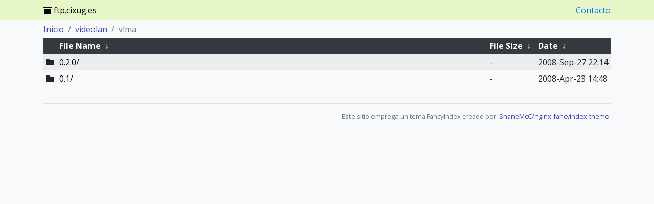

--- FILE ---
content_type: text/html
request_url: https://ftp.cixug.es/videolan/vlma/?C=N&O=D
body_size: 2948
content:
<!DOCTYPE html>
<html lang="en">
	<head>
	<meta charset="utf-8">
	<meta name="viewport" content="width=device-width, initial-scale=1, shrink-to-fit=no">
	<title>Servidor de réplicas do Consorcio CIXUG</title>
<!--
	<meta name="description" content="">
	<meta property="og:title" content="" />
	<meta property="og:description" content="" />
	<meta property="og:type" content="website" />
	<meta property="og:url" content="" />
	<meta property="og:image" content="" />
	<meta property="og:site_name" content="" />
-->

	<link rel="stylesheet" href="https://cdnjs.cloudflare.com/ajax/libs/twitter-bootstrap/4.4.1/css/bootstrap.min.css" />
	<link rel="stylesheet" href="https://cdnjs.cloudflare.com/ajax/libs/font-awesome/5.13.0/css/all.min.css" />
	<link href="https://fonts.googleapis.com/css?family=Open+Sans:400,300,600,700,800" rel="stylesheet" type="text/css">
	<link rel="stylesheet" href="/.index/theme/theme.css">
<!--
	<link rel="icon" href="/.index/theme/favicon.png">
-->

	<script src="https://cdnjs.cloudflare.com/ajax/libs/jquery/3.4.1/jquery.min.js"></script>
	<script src="https://cdnjs.cloudflare.com/ajax/libs/showdown/1.9.1/showdown.min.js"></script>
</head>

<body>
	<nav class="navbar fixed-top">
		<div class="container">
			<div class="navbar-brand">
				<i class="fas fa-archive" aria-hidden="true"></i> ftp.cixug.es 
			</div>
		<a id="contacto" href="https://www.cixug.gal/?page_id=161">Contacto</a>
		</div>
	</nav>

	<div id="mainContent" class="container">
		<script>$('#mainContent').hide();</script>
		<div class="row">
			<div class="col">
				<h1>
/videolan/vlma/</h1>
<table id="list"><thead><tr><th colspan="2"><a href="?C=N&amp;O=A">File Name</a>&nbsp;<a href="?C=N&amp;O=D">&nbsp;&darr;&nbsp;</a></th><th><a href="?C=S&amp;O=A">File Size</a>&nbsp;<a href="?C=S&amp;O=D">&nbsp;&darr;&nbsp;</a></th><th><a href="?C=M&amp;O=A">Date</a>&nbsp;<a href="?C=M&amp;O=D">&nbsp;&darr;&nbsp;</a></th></tr></thead>
<tbody><tr><td colspan="2" class="link"><a href="../?C=N&amp;O=D">Parent directory/</a></td><td class="size">-</td><td class="date">-</td></tr>
<tr><td colspan="2" class="link"><a href="0.2.0/?C=N&amp;O=D" title="0.2.0">0.2.0/</a></td><td class="size">-</td><td class="date">2008-Sep-27 22:14</td></tr>
<tr><td colspan="2" class="link"><a href="0.1/?C=N&amp;O=D" title="0.1">0.1/</a></td><td class="size">-</td><td class="date">2008-Apr-23 14:48</td></tr>
</tbody></table>				</div>
			</div>
		</div>

		<div class="container">
		</div>

		<footer class="footer">
			<div class="container">
				<div class="row">
					<div class="col text-right text-muted text-small text-nowrap">
						<hr>
						<small><p>Este sitio emprega un tema FancyIndex creado por: <a href="https://github.com/ShaneMcC/nginx-fancyindex-theme">ShaneMcC/nginx-fancyindex-theme</a>.</p></small>
					</div>
				</div>
			</div>
		</footer>

		<script src="/.index/theme/script.js"></script>
	</body>
</html>


--- FILE ---
content_type: text/css
request_url: https://ftp.cixug.es/.index/theme/theme.css
body_size: 991
content:
html {
	position: relative;
	min-height: 100%;
}

body {
	font-family:'Open Sans', sans-serif;
	padding-top: 40px;
	padding-bottom: 40px;
	background-color: #f8f9fa;
}

.navbar {
	background-color: #E7F6C6;
	color: black;
	min-height: 24px;
	padding: 0 8;
}

.navbar-brand {
	height: 24px;
	padding: 0;
	font-size: 16px;
	line-height: 25px;
}

.navbar-brand #contacto {
	float: right;
}

ol.breadcrumb {
	background-color: transparent;
	margin: 5px 0;
	padding: 0;
}

li.breadcrumb-item a {
	color: #3747bb
}

#list a, #list a:hover, #list a:focus {
	color: #000000;
}

#list th a, #list th a:hover, #list th a:focus {
	color: #3747bb;
}

#list .thead-dark th a, #list .thead-dark th a:hover, #list .thead-dark th a:focus {
	color: #FFFFFF;
}

#list colgroup {
	display: none;
}

#list .filename {
	word-break: break-all;
	white-space: normal;
}

.footer {
	position: relative;
	bottom: 0;
	width: 100%;
	margin-bottom: 0;
}
.footer a, .footer a:hover, .footer a:focus {
	color: #3747bb;
}



--- FILE ---
content_type: application/javascript
request_url: https://ftp.cixug.es/.index/theme/script.js
body_size: 3792
content:
var content = $('body > div.container > div > div');
var table = $('table', content);
var hasHTML = false;

// Allow HEADER.html and FOOTER.html files to work to replace us entirely.
// This is fairly horrible code, and disabled by default.
function replaceHTML() {
	var hasHeader = false;
	var headerData = undefined;
	var footerData = undefined;
	$('a[href="HEADER.html" i],a[href="FOOTER.html" i]').each(function(i, el) {
		hasHTML = true;

		var filename = $(el).attr('href');
		$.get(filename, function(data) {
			if (filename.toLowerCase() == 'header.html') {
				headerData = data;
			} else if (filename.toLowerCase() == 'footer.html') {
				footerData = data;
			}

			if (headerData != undefined && footerData != undefined) {
				document.open();
				document.write(headerData);
				document.write(table.wrap('<div>').parent().html());
				document.write(footerData);
				document.close();
			}
		});
	});
}

// Allow readme files to be displayed.
function showReadme() {
	$('a[href="README.md" i],a[href="README" i],a[href="README.txt" i]').each(function(i, el) {
		var filename = $(el).attr('href');

		$.get(filename, function(data) {
			var e = $('<div id="README"></div>');
			e.append('<hr>');

			if (filename.toLowerCase() == 'readme.md') {
				var converter = new showdown.Converter();
				converter.setFlavor('github');
				var div = $('<div>');
				div.html(converter.makeHtml(data));
				e.append(div);
			} else {
				var pre = $('<pre>');
				pre.text(data);
				e.append(pre);
			}

			content.append(e);
		});

		return false;
	});
}

// Nicer Breadcrumb.
function replaceBreadcrumbs() {
	var breadcrumb = content[0].childNodes[1];

	var breadcrumbHTML = '<nav aria-label="breadcrumb"><ol class="breadcrumb" id="breadcrumb">';

	var bits = breadcrumb.textContent.trim().replace(/\/$/, '').split('/');
	var path = '';
	bits.forEach(function(item, idx) {
		path += item + '/';

		if (idx == 0) { item = 'Inicio'; }

		if (idx == bits.length -1) {
			breadcrumbHTML += '<li class="breadcrumb-item active" aria-current="page">' + item + '</li>';
		} else {
			breadcrumbHTML += '<li class="breadcrumb-item"><a href="' + path + '">' + item + '</a></li>';
		}
	});

	breadcrumbHTML += '</ol></nav>';

	content[0].replaceChild($(breadcrumbHTML)[0], breadcrumb);
}

// Fix up the table to include icons and look a bit nicer.
function fixTable() {
	var table = $('#list');

	// Make table pretty
	table.removeAttr("cellpadding");
	table.removeAttr("cellspacing");
	table.addClass(['table', 'table-sm', 'table-hover', 'text-nowrap', 'table-striped', 'table-borderless']);

	// Fix header
	header = $('tr', table)[0];
	header.remove();
	thead = $('<thead>');
	thead.addClass(['thead-dark']);
	thead.append(header);
	table.prepend(thead);
	$(header).prepend($('<th class="col-auto"></th>'));
	$('th:gt(1)', header).addClass(['col-auto', 'd-none', 'd-md-table-cell']);

	// Remove "Parent Directory"
	$('a[href^="../"]', table).closest('tr').remove();

	// Per-Row changes.
	$('tbody tr', table).each(function() {
		// Add Icon Column
		var icon = $('<td></td>');
		icon.addClass(['col-auto']);
		var filename = $('td:first a', this).attr('href').replace(/\?.*$/, '');

		var iconName = '';

		if (filename.endsWith('/')) {
			iconName = 'fas fa-folder';
		} else {
			iconName = 'far fa-file-alt';
		}

		icon.append($('<i class="' + iconName + '" aria-hidden="true"></i>'));

		$(this).prepend(icon);

		// Hide other columns on mobile except icon and filename.
		$('td:gt(1)', this).addClass(['col-auto', 'd-none', 'd-md-table-cell']);
		$('td:eq(1)', this).addClass(['col']);
	});
}

// Do all of the above.
$(function() {
	try {
		replaceHTML();

		if (!hasHTML) {
			replaceBreadcrumbs();
			fixTable();
			showReadme();
		}
	} finally {
		$('#mainContent').show();
	}
});
